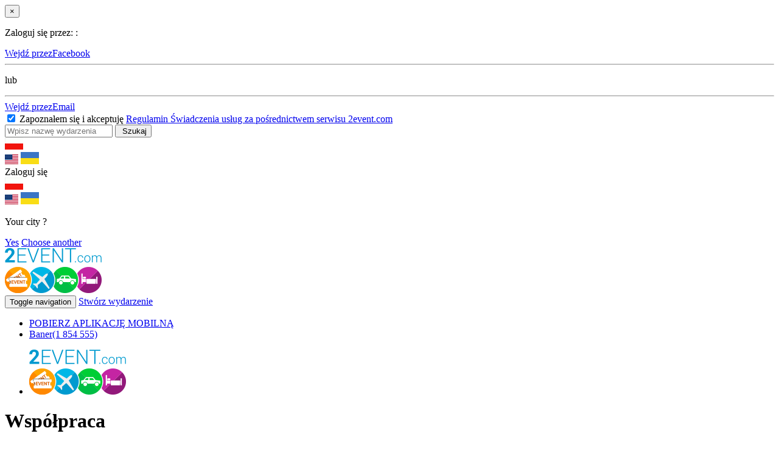

--- FILE ---
content_type: text/html; charset=UTF-8
request_url: https://fantazery.2event.com/pl/site/media
body_size: 12515
content:
<!DOCTYPE html>
<html lang="pl">
    <head>
        <meta charset="UTF-8">
        <meta property="fb:app_id" content="419967184740913" />
<link rel="stylesheet" type="text/css" href="/assets/8cb84c21/libs/autocomplete/jquery-ui-autocomplete.css" />
<script type="text/javascript" src="/js/jquery-2.1.4.min.js"></script>
<script type="text/javascript" src="/assets/c7d740f6/JsTrans.js?1769784226"></script>
<script type="text/javascript" src="/assets/c7d740f6/dictionary-e136390622.js?1769784226"></script>
<script type="text/javascript">
/*<![CDATA[*/

    var _t = {"push_subscribe":{"title":"\u041f\u043e\u0434\u043f\u0438\u0441\u0430\u0442\u044c\u0441\u044f \u043d\u0430 push-\u0443\u0432\u0435\u0434\u043e\u043c\u043b\u0435\u043d\u0438\u044f","button":"Subskrybuj"}};

/*]]>*/
</script>
<title>Współpraca - 2event.com</title>
                <!--test-->
        <meta name="viewport" content="width=device-width, initial-scale=1.0">
        <meta http-equiv="Content-Security-Policy" content="
         style-src  'self' 'unsafe-inline' *">
        <link rel="manifest" href="/manifest.json">
        <!-- Place favicon.ico and apple-touch-icon.png in the root directory -->
        <link rel="icon" href="/favicon.ico" type="image/x-icon"/>
        <link rel="shortcut icon" href="/favicon.ico" type="image/x-icon"/>
        <link rel="stylesheet" type="text/css" href="https://fantazery.2event.com/css/common/bootstrap.min.css" />
        <link rel="stylesheet" type="text/css" href="https://fantazery.2event.com/css/common/main_styles.css?version=2.43" />
        <link rel="stylesheet" type="text/css" href="https://fantazery.2event.com/css/common/temp-new.css?version=1.0" />
        <link rel="stylesheet" type="text/css" href="https://fantazery.2event.com/css/common/login_modal.css" />
        <link rel="stylesheet" type="text/css" href="https://fantazery.2event.com/css/jquery-ui-1.10.4.custom.min.css" />
        <link href='https://fonts.googleapis.com/css?family=Open+Sans:400italic,400,700,600&amp;subset=latin,cyrillic-ext' rel='stylesheet' type='text/css'>
        <link rel="apple-touch-icon-precomposed" href="/images/logo/logo57x57.png" />
<link rel="apple-touch-icon-precomposed" sizes="72x72" href="/images/logo/logo72x72.png" />
<link rel="apple-touch-icon-precomposed" sizes="114x114" href="/images/logo/logo114x114.png" />
<link rel="apple-touch-icon-precomposed" sizes="144x144" href="/images/logo/logo144x144.png" />
<meta name="theme-color" content="#0f81a6">
<meta name="msapplication-navbutton-color" content="#0f81a6">
<meta name="apple-mobile-web-app-status-bar-style" content="#0f81a6">

                <!--jquery HERE-->
        <script src="/js/jquery.yiiactiveform.js"></script>
        <script src="/js/jquery-ui-1.10.3.custom.min.js"></script>
        <script src="/js/i18n/jquery.ui.datepicker-pl.min.js"></script>
        <script src="/js/toevwfr_script.js?version=1.1"></script>
        <script src="https://fantazery.2event.com/js/common/bootstrap.min.js"></script>
        <script src="https://fantazery.2event.com/js/common/moment-with-locales.min.js"></script>
        <script src="https://fantazery.2event.com/js/common/geo.js"></script>
        <script type="text/javascript" src="/js/jquery.cookie.js"></script>
        <script src="https://fantazery.2event.com/js/push.js?v=6"></script>
        <meta name="google-site-verification" content="8hc5MEIO7G99g1RAQwtXm3uYyBTQJTCuT_xuXDfURWg" />
        <meta name='yandex-verification' content='5daca78df1e04439' />
        <!-- Google Tag Manager -->
<script>
(function(w,d,s,l,i){w[l]=w[l]||[];w[l].push({'gtm.start':
new Date().getTime(),event:'gtm.js'});var f=d.getElementsByTagName(s)[0],
j=d.createElement(s),dl=l!='dataLayer'?'&l='+l:'';j.async=true;j.src=
'https://www.googletagmanager.com/gtm.js?id='+i+dl;f.parentNode.insertBefore(j,f);
})(window,document,'script','dataLayer','GTM-59FZ8JB');
</script>
<!-- End Google Tag Manager -->

    <!-- Global site tag (gtag.js) - Google Analytics -->
    <script async src="https://www.googletagmanager.com/gtag/js?id=UA-35111427-1"></script>
    <script>
        window.dataLayer = window.dataLayer || [];
        function gtag(){dataLayer.push(arguments);}
        gtag('js', new Date());
        gtag('config', 'UA-35111427-1', 'auto');

        
        gtag('config', 'UA-141732553-1'); //it-web-master@yandex.ru
    </script>
        <script type="text/javascript">
    (function ($) {
        $.fn.cookies = function (options) {
            var $element = $(this);
            var cookieMessage = '<div id="gdpr-cookie-message"><h4>' + options.title + '</h4><p>' + options.message + '</a><p><button id="gdpr-cookie-accept" type="button">' + options.acceptBtnLabel + '</button></p></div>';
            setTimeout(function () {
                $($element).append(cookieMessage);
                $('#gdpr-cookie-message').hide().fadeIn('slow');
            }, options.delay);
            $('body').on('click', '#gdpr-cookie-accept', function () {
                options.onAccept.call(this);
            });
        };
        $.fn.dropCookie = function () {
            $('#gdpr-cookie-message').fadeOut('fast', function () {
                $(this).remove();
            });
        };
    }(jQuery));

    $(document).ready(function () {
        if ($.cookie('cookie_info') === undefined) {
            $('body').cookies({
                title: 'Ważne:',
                message: 'Użytkowanie witryny oznacza zgodę na wykorzystywanie plików cookie. Szczegółowe informacje w @Polityce prywatności.',
                delay: 650,
                expires: 1,
                link: '#privacy',
                onAccept: function () {
                    var date = 30; //time to days to next opening
                    $.cookie('cookie_info', '1', {expires: date, path: '/'});
                    $('body').dropCookie();
                },
                uncheckBoxes: true,
                acceptBtnLabel: 'Okay'
            });
        }
    });
</script>
<link href="https://fonts.googleapis.com/css?family=Roboto+Slab|Quicksand:400,500" rel="stylesheet">
<style type="text/css">
    :root {
        --purple: #3B3646;
        --red: #FFA400;
    }

    /* Cookie Dialog */
    #gdpr-cookie-message {
        position: fixed;
        right: 10px;
        bottom: 40px;
        max-width: 485px;
        background-color: var(--purple);
        padding: 20px;
        border-radius: 5px;
        box-shadow: 0 6px 6px rgba(0, 0, 0, 0.25);
        margin-left: 30px;
        font-family: system-ui;
    }

    #gdpr-cookie-message h4 {
        color: var(--red);
        font-family: 'Quicksand', sans-serif;
        font-size: 18px;
        font-weight: 500;
        margin-bottom: 10px;
    }

    #gdpr-cookie-message h5 {
        color: var(--red);
        font-family: 'Quicksand', sans-serif;
        font-size: 15px;
        font-weight: 500;
        margin-bottom: 10px;
    }

    #gdpr-cookie-message p, #gdpr-cookie-message ul {
        color: white;
        font-size: 15px;
        line-height: 1.5em;
    }

    #gdpr-cookie-message p:last-child {
        margin-bottom: 0;
        text-align: right;
    }

    #gdpr-cookie-message li {
        width: 49%;
        display: inline-block;
    }

    #gdpr-cookie-message a {
        color: var(--red);
        text-decoration: none;
        font-size: 15px;
        padding-bottom: 2px;
        border-bottom: 1px dotted rgba(255, 255, 255, 0.75);
        transition: all 0.3s ease-in;
    }

    #gdpr-cookie-message a:hover {
        color: white;
        border-bottom-color: var(--red);
        transition: all 0.3s ease-in;
    }

    #gdpr-cookie-message button {
        border: none;
        background: var(--red);
        color: white;
        font-family: 'Quicksand', sans-serif;
        font-size: 15px;
        padding: 7px;
        border-radius: 3px;
        margin-left: 15px;
        cursor: pointer;
        transition: all 0.3s ease-in;
    }

    #gdpr-cookie-message button:hover {
        background: white;
        color: var(--red);
        transition: all 0.3s ease-in;
    }

    #gdpr-cookie-message button:disabled {
        opacity: 0.3;
    }

    #gdpr-cookie-message input[type="checkbox"] {
        float: none;
        margin-top: 0;
        margin-right: 5px;
    }
    @media (max-width: 768px) {
        #gdpr-cookie-message {
            right: 0;
            bottom: 40px;
            padding: 10px;
            border-radius: 0;
            margin: 0;
            max-width: 100%;
        }
        #gdpr-cookie-message h4 {
            font-size: 14px;
            margin-bottom: 5px;
        }
        #gdpr-cookie-message p,
        #gdpr-cookie-message ul {
            font-size: 11px;
        }
    }
</style>

                    <!-- Facebook Pixel Code -->
            <script>
                !function(f,b,e,v,n,t,s){if(f.fbq)return;n=f.fbq=function(){n.callMethod?
                    n.callMethod.apply(n,arguments):n.queue.push(arguments)};if(!f._fbq)f._fbq=n;
                    n.push=n;n.loaded=!0;n.version='2.0';n.queue=[];t=b.createElement(e);t.async=!0;
                    t.src=v;s=b.getElementsByTagName(e)[0];s.parentNode.insertBefore(t,s)}(window,
                    document,'script','https://connect.facebook.net/en_US/fbevents.js');
                fbq('init', '1779316669014703');
                fbq('track', 'PageView');
            </script>
            <noscript><img height="1" width="1" style="display:none"
            src="https://www.facebook.com/tr?id=1779316669014703&ev=PageView&noscript=1"/>
            </noscript>
            <!-- DO NOT MODIFY -->
            <!-- End Facebook Pixel Code -->
        <!--<!--        MapBox-->
<!--        <script src='https://api.tiles.mapbox.com/mapbox-gl-js/v0.48.0/mapbox-gl.js'></script>-->
<!--        <link href='https://api.tiles.mapbox.com/mapbox-gl-js/v0.48.0/mapbox-gl.css' rel='stylesheet' />-->
<!--        <script src='https://api.mapbox.com/mapbox-gl-js/plugins/mapbox-gl-language/v0.10.0/mapbox-gl-language.js'></script>-->
<!--<!--        End-->
    </head>
    <body class="" data-push="http://2event.com/pl/site/subscribePush" data-push_user_id="null" data-lang="pl">
        <div class="modal fade" id="loginWindow">
    <div class="modal-dialog">
        <div class="modal-content">
            <div class="modal-body">
                <button type="button" class="close" data-dismiss="modal" aria-hidden="true">&times;</button>
                <p class="loginbox-header">Zaloguj się przez:
:</p>
                <a href="https://www.facebook.com/v2.9/dialog/oauth?client_id=879191630241478&response_type=code&display=popup&scope=email,user_friends,user_link&amp;redirect_uri=https://2event.com/pl/oauth?provider=facebook" class="btn btn-facebook btn-modal">Wejdź przezFacebook</a>
                                                <div class="row split-row">
                    <div class="col-xs-4 col-split-left">
                        <hr />
                    </div>
                    <div class="col-xs-4 col-split">
                        <p class="split-text">lub
</p>
                    </div>
                    <div class="col-xs-4 col-split-right">
                        <hr />
                    </div>
                </div>
                <a href="http://2event.com/pl/login" class="btn btn-email">Wejdź przezEmail</a>
                <div class="checkbox login-agreement">
                    <label>
                        <input type="checkbox" checked="checked" />
                        Zapoznałem się i akceptuję                        <a href="http://2event.com/pl/agreement" target="_blank">
                            Regulamin  Świadczenia usług za pośrednictwem serwisu 2event.com                         </a>
                    </label>
                </div>
            </div>
        </div>
    </div>
</div><style>
.go-app {
    position: fixed;
    left: 0;
    right: 0;
    bottom: 0;
    height: 100%;
    background: #0f81a6;
    z-index: 2017;
    text-align: center;
    color: #fff;
    display: none;
    overflow: auto;
}
.go-app .wrap{
    max-width: 400px;
    margin: 0 auto;
    position: relative;
}
.go-app .wrap.content{
    max-height: calc(100% - 250px);
    overflow: auto;
}
.app-close {
	position: absolute;
	top: 10px;
	right: 10px;
	color: #fff;
	cursor: pointer;
    transform: rotate(45deg);
    font-size: 35px;
    width: 35px;
    height: 35px;
    line-height: 35px;
}
.app-title {
	margin-bottom: 4px;
}
.go-app-box{
    bottom: 20px;
    left: 0;
    right: 0;
}
.go-app-box span {
	display: inline-block;

}
.go-app-box .ios {
	background-image: url(/images/app-stor124x42.png);
	width: 124px;
    height: 42px;

}
.go-app-box .android {
	background-image: url(/images/goog-pl120x42.png);
    width: 120px;
    height: 42px;
}
.retreat {
	width: 20px;
}
.buttons{
    max-width: 400px;
    margin: 30px auto 0;
}
    .buttons a{
        color: white;
        /*border: 1px solid white;*/
        border-radius: 5px;
        margin:         0 20px 10px 20px;
        display:block;
    }
    #logo{
        width: 90px;
        height: 39px;
        margin: 20px;
        position: absolute;
        left: 0;
        top: 0;
    }
    #go-app-content{
        padding-top:20px;
        max-height: calc(100% - 200px);
        overflow: auto;
    }
    .go-app .tickets a{
        color: white;
        text-decoration: underline;
    }
    .go-app .tickets a.ticketTypeLink{
        font-size: 12px;
    }
    .go-app .tickets .ticketType{
        padding: 0;
        margin: 0;
        font-weight: bold;
    }
    .go-app .tickets .bold{
        font-weight: bold;
    }
    .go-app .tickets{
        padding: 0 20px;
        text-align: left;
    }
</style>

<div class="go-app">
    <div class="wrap" style="height: 75px">
        <div class="app-close">+</div>
        <a href="http://2event.com/pl/"><img id="logo" class="svg" src="/dist/img/logo-2event_white.svg" alt="2Event - Tickets for Exhibitions and Conferences, Concerts and Festivals, Trainings and Seminars" title="2Event - Tickets for Exhibitions and Conferences, Concerts and Festivals, Trainings and Seminars"/></a>
    </div>
    <div class="wrap content">
    <div id="go-app-content">
        <div class="tickets"></div>
    </div>
    </div>
    <div class="buttons"></div>
    <div class="go-app-box">
        <a href="https://itunes.apple.com/us/app/2event/id786811811?mt=8" target="_blank"><span class="ios"></span></a>
        <span class="retreat"></span>
        <a href="https://play.google.com/store/apps/details?id=org.withmyfriends" target="_blank"><span class="android"></span></a>
    </div>
</div>

<script>
      // $('.openInApp').on('touchstart click', function(e){
      //   e.preventDefault();
      //   $l = e.target.href.replace('https','twoevent');
      //   console.log($l)
      //   window.location = $l;
      // })
	$(document).ready(function() {

        var link = document.location.toString().replace('https','twoevent').replace('/pl/', '/')+'/';
        $link = $('<a href="'+link+'" id="openApp">Open in Application</a>');
        $('.buttons').append($link);

        		$('.app-close').on('click', function() {
			$('.go-app').slideUp('slow');
			$.cookie('go-app', '1', {expires: 1, path: "/"});
		});
	});
</script>
<header class="main_header new">
    <div class="search-header">
        <div class="container">
            <form action="http://2event.com/pl/events">
                <input type="text" name="search" class="search-item-text" data-search="http://2event.com/pl/events/autocomplete" value="" placeholder="Wpisz nazwę wydarzenia" autocomplete="off" spellcheck="false" />
                <input type="submit" class="sbm" value=" Szukaj"/>
            </form>
        </div>
    </div>
    <div class="top-header">
        <div class="container new">
            <div class="col language-choose">
                  <div class="language_switcher">
          <a class="current" data-lang="pl"><img src="/images/flags/pl.png"
                                                               alt="pl"/></a>
        <div class="other">
                                              <a href="/en/site/media"
           data-lang="en"><img src="/images/flags/en.png"
                                                  alt="en"/></a>
                                                      <a href="/uk/site/media"
           data-lang="uk"><img src="/images/flags/uk.png"
                                                  alt="uk"/></a>
          </div>
  </div>
            </div>
            <div class="col col-separate"></div>
            <div class="login col">
                                    <div class="loginBtn">
                        <a class="logB log2">Zaloguj się</a>
                    </div>
                                  <div class="language_switcher">
          <a class="current" data-lang="pl"><img src="/images/flags/pl.png"
                                                               alt="pl"/></a>
        <div class="other">
                                              <a href="/en/site/media"
           data-lang="en"><img src="/images/flags/en.png"
                                                  alt="en"/></a>
                                                      <a href="/uk/site/media"
           data-lang="uk"><img src="/images/flags/uk.png"
                                                  alt="uk"/></a>
          </div>
  </div>
            </div>
                        <div class="col col-separate"></div>
            <div class="search">
                <a href="#" class="open-search" title=" Szukaj"></a>
            </div>
            <div class="col col-separate"></div>
            <div class="city">
                <input type="hidden" id="auto-city" class="auto-city" value="" data-url="http://2event.com/pl/profiles/updateCity"/>
                <div class="pop">
                    <p>Your city <b></b>?</p>
                    <div class="action">
                        <a href="#" class="btn yes">Yes</a>
                        <a href="#" class="choose">Choose another</a>
                    </div>
                </div>
            </div>
        </div>
    </div>
    <div class="container second-header new">
        <div class="row">
            <div class="logo_wrapper col-xs-4 col-md-2">
                <a href="http://2event.com/pl/" class="logo">
                    <img src="https://fantazery.2event.com/img/common/logo.png" alt="logo image_src" class="img-responsive">
                </a>
            </div>
            <div class="col-xs-8 col-md-3 pull-right">
                <div class="create-btn ">
                    <button type="button" class="pull-xs-right navbar-toggle collapsed" data-toggle="collapse" data-target=".top_menu">
                        <span class="sr-only">Toggle navigation</span>
                        <span class="icon-bar"></span>
                        <span class="icon-bar"></span>
                        <span class="icon-bar"></span>
                    </button>
                                        <a href="#" class="btn btn-create-event logB log2" >Stwórz wydarzenie
</a>
                                    </div>
            </div>
            <div class="menu-center col-xs-12 col-md-7">

                <nav class="top_menu navbar-collapse collapse" role="navigation" aria-expanded="true">
                    <div class="navigations_controls ">
                        <ul class="navigation" id="yw0">
<li><a href="http://2event.com/pl/Buy_app_for_event">POBIERZ APLIKACJĘ MOBILNĄ<div class="elipsys"></div></a></li>
<li><a href="http://2event.com/pl/events">Baner<span>(1 854 555)</span></a></li>
</ul>                    </div>
                </nav>
            </div>
        </div>
    </div>
    <div class="apBox visible-sm visible-xs">
        <div class="container">
            <ul class="">
                <li class="logo2event"><a href="http://2event.com/pl/" class="logo">
                        <img src="https://fantazery.2event.com/img/common/logo.png" alt="logo image_src" class="img-responsive">
                    </a></li>
                            </ul>
        </div>
    </div>
</header>
                <div class="container media-page">
	<h1>Współpraca</h1>
	<p>Chętnie podejmiemy współpracę przy organizacji różnych wydarzeń: od spotkań biznesowych, przez koncerty, wycieczki turystyczne oraz imprezy. </p>
	<p>W ramach partnerstwa informacyjnego oferujemy:</p>

	<ul>
		<li>Unikalną stronę dla Twojego wydarzenia na naszym portalu 
</li>
		<li>Informacja o wydarzeniu w aplikacji dostępnej dla iOS i Android 
</li>
		<li>Wsparcie w sieciach społecznościowych 
</li>
		<li>Sprzedaż biletów oraz darmowa rejestracja na wydarzenia
</li>
		<li>Wydruk identyfikatorów i biletów z kodem QR
</li>
		<li>Możliwość umówienia spotkania podczas wydarzenia;
</li>
		<li>Live-czat dla organizatora;</li>
		<li>Możliwość zaplanowania wspólnej podróżny.
</li>
	</ul>
        <p>Od organizatora, który współpracuje z 2Event.com, oczekujemy opublikowania jednego z logo 2Event.com na plakacie jego wydarzenia (zarówno w formie elektronicznej, jak i analogowej).</p>
  <p> W treści komunikatu reklamowego swojego wydarzenia w sieciach społecznościowych i innych zasobach organizator powinien zamieścić dwie frazy firmowe 2Event.com w formacie:</p>

  <p> 🔖 Bilety tutaj: https://2event.com/ru/events/1813214 </p>
  <p> 👫 Lista odwiedzających tutaj: https://2event.com/uk/events/1813214/visitors </p>

	<p>Klikalność twoich reklam zwiększa się o +50% (+50% więcej osób na ścieżce sprzedaży), gdy zostanie umieszczony link do „Listy odwiedzających” wraz z linkiem Kup bilet. W końcu ludzie są zainteresowani tym, kto jeszcze pójdzie na to wydarzenie.</p>


 	<div class="links">
          <p>
        <a href="/images/logo/logo_set_eng.zip">Pobierz banery do umieszczenia w mediach społecznościowych:
</a>
      </p>
      <div class="row">
        <div class="col-md-6">
          <p>
            <a href="/images/logo_set_eng/2Event-tickets_logo_color_eng.png">Download png logo</a>
            <br/>
            <img height="250px" src="/images/logo_set_eng/2Event-tickets_logo_color_eng.png"/>
          </p>
        </div>
        <div class="col-md-6">
          <p>
            <a href="/images/logo_set_eng/2Event-visitors_logo_color_eng.png">Download png logo</a>
            <br/>
            <img height="250px" src="/images/logo_set_eng/2Event-visitors_logo_color_eng.png"/>
          </p>
        </div>
      </div>

      <div class="row">
        <div class="col-md-6">
          <p>
            <a href="/images/logo_set_eng/2Event-tickets_logo_dark_eng.png">Download png logo</a>
            <br/>
            <img height="250px" src="/images/logo_set_eng/2Event-tickets_logo_dark_eng.png"/>
          </p>
        </div>
        <div class="col-md-6">
          <p>
            <a href="/images/logo_set_eng/2Event-visitors_logo_dark_eng.png">Download png logo</a>
            <br/>
            <img height="250px" src="/images/logo_set_eng/2Event-visitors_logo_dark_eng.png"/>
          </p>
        </div>
      </div>

      <div class="row">
        <div class="col-md-6">
          <p>
            <a href="/images/logo_set_eng/logo_plane.png">Download png logo</a>
            <br/>
            <img height="200px" width="auto" src="/images/logo_set_eng/logo_plane.png"/>
          </p>
        </div>
      </div>
    	</div>
  <p>Inne możliwości współpracy odbywają się indywidualnie. 
</p>
  <p>Jesteś zainteresowany? 
</p>

  <p>Wyślij materiały o swoim wydarzeniu:          <a href="mailto:sandra@event.soluma.pl">sandra@event.soluma.pl</a>
      </p>

  <p>Lub skontaktuj się z nami telefonicznie:          +48 503 668 354
      </p>
</div>
        <hr class="footer_separator"/>
<div class="footer footer_new">
    <div class="container">
        <div class="row footer-accordion">
            <div class="col-xs-12 col-sm-6 col-md-4 ">
                <section id="company">
                    <p class="navigation_title"><a href="#company">Firma</a></p>
                    <ul>
                        <li><a href="http://2event.com/pl/about-us">o nas</a>
                        </li>
                        <li>
                            <a href="http://2event.com/pl/contacts">Kontakt</a>
                        </li>
                        <li><a href="http://2event.com/pl/visitors"
                               class="active">Dla uczestników</a></li>
                        <li>
                            <a href="http://2event.com/pl/site/forinvestor">Dla inwestorów</a>
                        </li>
                        <li><a href="http://2event.com/pl/jobs">Oferty pracy</a></li>
                        <li><a href="http://2event.com/pl/news">Wiadomości</a></li>
                        <li>
                            <a href="http://2event.com/pl/press-about-us">Piszą o nas
</a>
                        </li>
                    </ul>
                </section>
                <section id="organizers">
                    <p class="navigation_title next"><a href="#organizers">DLA ORGANIZATORÓW</a>
                    </p>
                    <ul>
                        <li><a href="http://2event.com/pl/price">Cennik</a>
                        </li>
                        <li class="crEvBtn"><a
                                    href="#" class="log2">Stwórz wydarzenie
</a>
                        <li>
                            <a href="http://2event.com/pl/eventbrite">Importuj z Eventbrite</a>
                        </li>
                        <li>
                            <a href="http://2event.com/pl/UserFacebookEvents/landing">Importuj z Facebooka</a>
                        </li>
                        <li>
                            <a href="http://2event.com/pl/Buy_app_for_event">Pobierz aplikację</a>
                        </li>
                        <li>
                            <a href="http://2event.com/pl/organizatoram">Dla organizatorów</a>
                        </li>
                        <li>
                            <a href="http://2event.com/pl/information-media">Współpraca</a>
                        </li>
                        <li>
                            <a href="http://2event.com/pl/agreement">Aspekt prawny
</a>
                        </li>
                    </ul>
                </section>

                <section id="faq">
                    <p class="navigation_title next"><a href="#faq">FAQ</a></p>
                    <ul>
                        <li>
                            <a href="http://2event.com/pl/how_it_works">Jak to działa                                ?</a></li>
                        <li>
                            <a href="http://2event.com/pl/faq_visitors">Najczęstsze pytania uczestników
</a>
                        </li>
                        <li>
                            <a href="http://2event.com/pl/faq_organizers">Najczęstsze pytania organizatorów
</a>
                        </li>
                    </ul>
                </section>

            </div>
            <div class="col-xs-12 col-sm-6 col-md-4">
                <section id="facilities">
                    <p class="navigation_title next-xs"><a
                                href="#facilities">Możliwości 2EVENT</a></p>
                    <ul>
                        <li>
                            <a href="http://2event.com/pl/features?id=item_1">Lista wydarzeń</a>
                        </li>
                        <li>
                            <a href="http://2event.com/pl/features?id=item_2">Bilety na wydarzenia z telefonu komórkowego</a>
                        </li>
                        <li>
                            <a href="http://2event.com/pl/features?id=item_4">Skaner biletów</a>
                        </li>
                        <li>
                            <a href="http://2event.com/pl/features?id=item_5">Identyfikatory z QR</a>
                        </li>
                        <li>
                            <a href="http://2event.com/pl/features?id=item_6">Umawianie spotkań</a>
                        </li>
                        <li>
                            <a href="http://2event.com/pl/features?id=item_7">Chat dla organizatorów
</a>
                        </li>
                        <li><a>Wspólna podróż</a></li>
                        <li><a href="http://2event.com/pl/features?id=item_11">Współlokatorzy na wydarzenia</a></li>
                        <li><a href="http://2event.com/pl/features?id=item_10">Geolokalizacja uczestników
</a></li>
                        <li><a href="http://2event.com/pl/features?id=item_8">Współpodróżnicy na wydarzenia</a></li>
                        <li><a href="http://2event.com/pl/features?id=item_12">Wspólna podróż – bilety na pociąg</a></li>
                        <li><a href="http://2event.com/pl/features?id=item_15">Wspólna podróż – bilety lotnicze</a></li>
                        <li><a href="http://2event.com/pl/features?id=item_9">Wspólna podróż – Blablacar
</a></li>
                        <li><a href="http://2event.com/pl/features?id=item_14">Wspólna podróż – taksówka</a></li>
                        <li><a href="http://2event.com/pl/features?id=item_13">Hotele. Zniżki dla grup</a></li>
                        <li><a href="http://2event.com/pl/features?id=item_16">Rejestracja uczestników
</a></li>
                        <li><a href="http://2event.com/pl/features?id=item_17">Stwórz plan podróży
</a></li>
                        <li><a href="http://2event.com/pl/features?id=item_18">Funkcja/Stanowisko uczestnika
</a></li>
                        <li><a href="http://2event.com/pl/features?id=item_19">Prelegenci</a></li>
                        <li><a href="http://2event.com/pl/features?id=item_20">Sponsorzy </a></li>
                        <li><a href="http://2event.com/pl/features?id=item_21">Kwestionariusz/głosowanie
</a></li>
                        <li><a href="http://2event.com/pl/features?id=item_22">Powiadomienia PUSH</a></li>
                        <li><a href="http://2event.com/pl/features?id=item_23">Agenda</a></li>
                        <li><a href="http://2event.com/pl/site/landing_referal">Polecenia
</a></li>
                    </ul>
                </section>
            </div>
            <div class="col-xs-12 col-sm-6 col-md-4">
                <section id="mobapp">
                    <p class="navigation_title next-xs next-sm"><a href="#mobapp">Mobilne aplikacje</a>
                    </p>
                    <ul>
                        <li>
                            <a href="http://2event.com/pl/mobile_apps?id=item_5">Aplikacja mobilna dla wydarzeń</a>
                        </li>
                        <li>
                            <a href="http://2event.com/pl/mobile_apps?id=item_1">Aplikacja mobilna dla konferencji</a>
                        </li>
                        <li>
                            <a href="http://2event.com/pl/mobile_apps?id=item_6">Aplikacja mobilna dla koncertów</a>
                        </li>
                        <li>
                            <a href="http://2event.com/pl/mobile_apps?id=item_3">Aplikacja mobilna dla festiwalów</a>
                        </li>
                        <li>
                            <a href="http://2event.com/pl/mobile_apps?id=item_4">Aplikacja mobilna dla wystaw</a>
                        </li>
                        <li>
                            <a href="http://2event.com/pl/mobile_apps?id=item_2">Aplikacja mobilna dla warsztatów</a>
                        </li>
                    </ul>
                </section>
                <p class="navigation_title next">Aplikacje 2Event</p>
                <a href="https://itunes.apple.com/us/app/2event/id786811811?mt=8" target="_blank"><img
                            class="footer_iphone" src="/images/app-stor124x42.png"
                            alt="2Event.com na iOS"/></a>
                <a href="http://2event.com/pl/gplay" target="_blank"><img class="footer_android"
                                                                                                src="/images/goog-pl120x42.png"
                                                                                                alt="2Event.com na Android"/></a>
                <div class="footer_newsletter">
                <p class="navigation_title next">SUBSKRYBUJ NASZ NEWSLETTER:
</p><!--<p class="navigation_title next">--><!--</p>-->
<div class="newsletter_widget unset" id="yw1">
    <form id="delivery-subscribe" class="form-horizontal" action="" method="POST">
        <div class="form-group">
                        <div class=" col-sm-12">
                <input id="email" name="email" type="text" class="form-control"
                       placeholder="example@gmail.com" value=""/>
                <label id="error_email" for="email" class="error"></label>
                <label id="error_newsletter_exists" for="email"
                       class="error">Wspomnianym kanale E-mail związany z innym użytkownikiem</label>
            </div>
        </div>
        <div class="hidden-newsletter ajax-newsletter"></div>
        <div class="form-group" style="margin-bottom: 0px;">
            <div class=" col-sm-12">
                <label class="like_label"><input type="checkbox" class="delivery-category"
                                                 name="free" checked /><span
                            class="present"></span>Zdobądź darmowe bilety na wydarzenie!  Wystarczy „Like” 
                </label>
            </div>
            <label class="newsletter-label">więcej<img
                        src="/images/arrow-1.png" alt="arrow"/></label>
        </div>
        <div class="form-group" style="margin-bottom: 0px;">
            <div class=" col-sm-12" style="padding-bottom: 5px;">
                <a class="unsubscribe-btn"
                   id="unsubscribenewsletter">ZREZYGNUJ ZE WSZYSTKICH SUBSKRYBCJI
</a>
            </div>
        </div>
        <div class="form-group" style="margin-bottom: 0px;">
            <div class=" col-sm-12">
                <label id="error_categories" class="error"
                       style="text-align: center;">Wybierz co najmniej jedną kategorię do subskrypcji</label>
                <button type="submit"
                        class="btn btn-delivery">SUBSKRYBUJ</button>
            </div>
        </div>
    </form>
</div>
<script type="text/javascript">
    $(document).ready(function () {
        $('.newsletter_widget#yw1 #unsubscribenewsletter').on('click', function () {
            if (confirm(' Anulować subskrypcję')) {
                var email = $.trim($('.newsletter_widget#yw1 #email').val());
                if (!email) {
                    $('.newsletter_widget#yw1 #error_email').show().html('Pole email nie wypełnione').delay(2000).slideUp(200, function () {
                        $(".newsletter_widget#yw1 #success").empty().hide();
                    });
                    return false;
                }
                $.ajax({
                    url: "http://2event.com/pl/site/unsubscribenewsletter",
                    type: 'POST',
                    dataType: 'json',
                    data: {'email': email},
                    success: function (data) {
                        if (data.status == "success") {
                            $('<h2 id="success" style="text-align: center; color: #00ff00;">Anulowanie subskrypcji udane</h2>').insertAfter(".newsletter_widget#yw1 .unsubscribe-btn");
                            $(".newsletter_widget#yw1 #success").delay(3000).slideUp(200, function () {
                                $(".newsletter_widget#yw1 #success").remove();
                            });
                        }
                    }
                });
            }
        });
    });

    $('.newsletter_widget#yw1 .newsletter-label').click(function () {
        function toggleNewsletter() {
            if ($(".newsletter_widget#yw1 .newsletter-label img").css("transform") == 'none') {
                $(".newsletter_widget#yw1 .newsletter-label img").css("transform", "rotate(180deg)");
                $(".newsletter_widget#yw1 .hidden-newsletter").slideDown("200", function () {
                    $(this).css("display", "block");
                    $("body").scrollTo('.newsletter_widget#yw1', "200");
                    if ($(".newsletter_widget#yw1 .newsletter_label img").css("transform") == 'none') {
                        $(".newsletter_widget#yw1 .newsletter_label").click();
                    }
                });
            } else {
                if ($(".newsletter_widget#yw1 .newsletter-label img").css("transform") != 'none') {
                    $(".newsletter_widget#yw1 .newsletter_label").click();
                }
                $(".newsletter_widget#yw1 .newsletter-label img").css("transform", "");
                $(".newsletter_widget#yw1 .hidden-newsletter").slideUp("200");
            }
        }

        if (!$('.newsletter_widget#yw1 .hidden-newsletter.ajax-newsletter').hasClass("ajax-newsletter-download")) {
            $.ajax({
                url: "/pl/site/ajaxnewsletter?selector=.newsletter_widget#yw1",
                type: "get",
                //data: {'selector': '.newsletter_widget#//'},
                dataType: "html",
                success: function (data) {
                    $('.newsletter_widget#yw1 .hidden-newsletter.ajax-newsletter').html(data);
                    $('.newsletter_widget#yw1 .hidden-newsletter.ajax-newsletter').addClass('ajax-newsletter-download');
                    toggleNewsletter();
                }
            });
        }
        else
            toggleNewsletter();
    });



    $(".newsletter_widget#yw1 form#delivery-subscribe").submit(function (event) {

        //use serialize methods for ajax subscribe
        //Enter your code here...

        if (!$('.newsletter_widget#yw1 .hidden-newsletter.ajax-newsletter').hasClass("ajax-newsletter-download")){
            $('.newsletter_widget#yw1 .newsletter-label').trigger('click');
        }

        function ajaxSend() {
            $.ajax({
                url: "http://2event.com/pl/site/eventsnewsletter",
                type: "post",
                dataType: "html",
                data: $(".newsletter_widget#yw1 #delivery-subscribe").serializeArray(),
                success: function (data) {
                    data = JSON.parse(data);
                    $(".newsletter_widget#yw1 #error_email").css("display", "");
                    $(".newsletter_widget#yw1 #error_categories").css("display", "");
                    $(".newsletter_widget#yw1 #error_newsletter_exists").css("display", "");
                    $(".newsletter_widget#yw1 .country_field,.newsletter_widget#yw1 .city_field").each(function (index) {
                        $(".newsletter_widget#yw1 #error_" + this.id).css("display", "");
                    });
                    if (data.error) {
                        if (data.error_email) {
                            $(".newsletter_widget#yw1 #error_email").html(data.error_email);
                            $(".newsletter_widget#yw1 #error_email").css("display", "inline-block");
                        }
                        if (data.error_categories) {
                            $(".newsletter_widget#yw1 #error_categories").css("display", "block");
                        }
                        if (data.error_newsletter_exists) {
                            $(".newsletter_widget#yw1 #error_newsletter_exists").css("display", "inline-block");
                        }
                        if (data.error_country) {
                            $.each(data.error_country, function (index, value) {
                                $(".newsletter_widget#yw1 #error_" + $('.newsletter_widget#yw1 input[name="country[' + value + ']"]').attr('id')).css("display", "inline-block");
                            });
                        }
                        if (data.error_city) {
                            $.each(data.error_city, function (index, value) {
                                $(".newsletter_widget#yw1 #error_" + $('.newsletter_widget#yw1 input[name="city[' + value + ']"]').attr('id')).css("display", "inline-block");
                            });
                        }
                        if (data.error_country || data.error_city) {
                            if ($(".newsletter_widget#yw1 .hidden-newsletter").css("display") == 'none') {
                                $(".newsletter_widget#yw1 .newsletter-label").click();
                            }
                        }
                    } else {
                        if ($(".newsletter_widget#yw1 .newsletter_label img").css("transform") != 'none') {
                            $(".newsletter_widget#yw1 .newsletter_label").click();
                        }
                        if ($(".newsletter_widget#yw1 .hidden-newsletter").css("display") != 'none') {
                            $(".newsletter_widget#yw1 .newsletter-label").click();
                        }
                        ShowSuccess();
                    }
                },
            });
        }

        function ShowSuccess() {
            $(".newsletter_widget#yw1").append('<h2 id="success" style="display:none; text-align: center; color: #00ff00;">Zapisano</h2>');
            $(".newsletter_widget#yw1 #success").slideDown('200', function () {
                setTimeout(function () {
                    $(".newsletter_widget#yw1 #success").slideUp(200, function () {
                        $(".newsletter_widget#yw1 #success").remove();
                    });
                }, 1000);
            });
        }

        ajaxSend();
        return false;
    });
</script>                </div>
<!--                <p class="navigation_title next">--><!--</p>-->
<!--                <div class="footer_newsletter">-->
<!--                    <form id="delivery-subscribe_footer" class="form-horizontal" action="" method="POST">-->
<!--                        <div class="form-group">-->
<!--                            --><!--                            <div class="col-input col-sm-12">-->
<!--                                <input id="email_footer" name="email" type="text" class="form-control"-->
<!--                                       placeholder="example@gmail.com" value="--><!--"/>-->
<!--                                <label id="error_email_footer" for="email_footer" class="error_footer"></label>-->
<!--                                <label id="error_newsletter_exists_footer" for="email_footer"-->
<!--                                       class="error_footer">--><!--</label>-->
<!--                            </div>-->
<!--                        </div>-->
<!--                        <div class="hidden-newsletter ajax-newsletter"></div>-->
<!--                        <div class="form-group" style="margin-bottom: 0px;">-->
<!--                            <div class="col-input col-sm-12">-->
<!--                                <label class="like_label"><input type="checkbox" class="delivery-category_footer"-->
<!--                                                                 name="free" --><!-- /><span-->
<!--                                            class="present"></span>--><!--                                </label>-->
<!--                            </div>-->
<!--                            <label class="newsletter-label">--><!--<img-->
<!--                                        src="/images/arrow-1.png" alt="arrow"/></label>-->
<!--                        </div>-->
<!--                        <div class="form-group" style="margin-bottom: 0px;">-->
<!--                            <div class="col-input col-sm-12" style="padding-bottom: 5px;">-->
<!--                                <a class="unsubscribe-btn"-->
<!--                                   id="unsubscribenewsletter">--><!--</a>-->
<!--                            </div>-->
<!--                        </div>-->
<!--                        <div class="form-group" style="margin-bottom: 0px;">-->
<!--                            <div class="col-input col-sm-12">-->
<!--                                <label id="error_categories_footer" class="error_footer"-->
<!--                                       style="text-align: center;">--><!--</label>-->
<!--                                <button type="submit"-->
<!--                                        class="btn btn-delivery">--><!--</button>-->
<!--                            </div>-->
<!--                        </div>-->
<!--                    </form>-->
<!--                </div>-->
                <p class="navigation_title next">ZNAJDŹ NAS!
</p>
                <div class="social_icons">
                    <a href="https://www.facebook.com/WithMyFriendsorg"><img
                                src="https://fantazery.2event.com/images/fb.png"
                                alt="MY W SIECIACH SPÓŁECZNOŚCIOWYCH facebook"></a>
                    <a href="http://vk.com/2eventcom"><img src="https://fantazery.2event.com/images/vk-1.png"
                                                           alt="MY W SIECIACH SPÓŁECZNOŚCIOWYCH vkontakte"></a>
                    <a href="https://www.instagram.com/2event_inside"><img
                                src="https://fantazery.2event.com/images/instagram.png"
                                alt="MY W SIECIACH SPÓŁECZNOŚCIOWYCH instagram"></a>
                    <a href="https://www.youtube.com/channel/UCKfxVOwMqZY34qM5swxkzuA"><img
                                src="https://fantazery.2event.com/images/youtube.png"
                                alt="MY W SIECIACH SPÓŁECZNOŚCIOWYCH youtube"></a>
                    <a href="https://plus.google.com/111796124015621976646"><img
                                src="https://fantazery.2event.com/images/google-1.png"
                                alt="MY W SIECIACH SPÓŁECZNOŚCIOWYCH google plus"></a>
                </div>
            </div>
        </div>
    </div>
</div>

<!--CHECK USER PROFILE PHONE-->


<div id="newsletter" style="width:0;height:0;"></div>
<!--<script type="text/javascript" src="/js/jquery-ui-autocomplete.min.js"></script>-->
<!--<script type="text/javascript" src="/js/jquery.scrollTo.min.js"></script>-->
<script type="text/javascript">
    $(document).ready(function () {
            })
    //    $('#unsubscribenewsletter').on('click', function () {
    //        if (confirm('//')) {
    //            var email = $.trim($('#email_footer').val());
    //            if (!email) {
    //                $('#error_email_footer').show().html('//').delay(2000).slideUp(200, function () {
    //                    $("#success_footer").empty().hide();
    //                });
    //                return false;
    //            }
    //            $.ajax({
    //                url: "//",
    //                type: 'POST',
    //                dataType: 'json',
    //                data: {'email': email},
    //                success: function (data) {
    //                    if (data.status == "success") {
    //                        $('<h2 id="success_footer" style="text-align: center; color: #00ff00;">//</h2>').insertAfter(".unsubscribe-btn");
    //                        $("#success_footer").delay(3000).slideUp(200, function () {
    //                            $("#success_footer").remove();
    //                        });
    //                    }
    //                }
    //            });
    //        }
    //    });
    //});
    //$('.newsletter-label').click(function () {
    //    function toggleNewsletter() {
    //        if ($(".newsletter-label img").css("transform") == 'none') {
    //            $(".newsletter-label img").css("transform", "rotate(180deg)");
    //            $(".hidden-newsletter").slideDown("200", function () {
    //                $(this).css("display", "block");
    //                $("body").scrollTo("#email_footer", "200");
    //                if ($(".newsletter_label img").css("transform") == 'none') {
    //                    $(".newsletter_label").click();
    //                }
    //            });
    //        } else {
    //            if ($(".newsletter-label img").css("transform") != 'none') {
    //                $(".newsletter_label").click();
    //            }
    //            $(".newsletter-label img").css("transform", "");
    //            $(".hidden-newsletter").slideUp("200");
    //        }
    //    }
    //
    //    if (!$('.hidden-newsletter.ajax-newsletter').hasClass("ajax-newsletter-download")) {
    //        $.ajax({
    //            url: "//",
    //            type: "get",
    //            dataType: "html",
    //            success: function (data) {
    //                $('.hidden-newsletter.ajax-newsletter').html(data);
    //                $('.hidden-newsletter.ajax-newsletter').addClass('ajax-newsletter-download');
    //                toggleNewsletter();
    //            }
    //        });
    //    }
    //    else
    //        toggleNewsletter();
    //});
    //
    //function ShowSuccess_footer() {
    //    $(".footer_newsletter").append('<h2 id="success_footer" style="display:none; text-align: center; color: #00ff00;">//</h2>');
    //    $("#success_footer").slideDown('200', function () {
    //        setTimeout(function () {
    //            $("#success_footer").slideUp(200, function () {
    //                $("#success_footer").remove();
    //            });
    //        }, 1000);
    //    });
    //}
    //
    //$("#delivery-subscribe_footer").submit(function (event) {
    //
    //    //use serialize methods for ajax subscribe
    //    //Enter your code here...
    //    function ajaxSend() {
    //        $.ajax({
    //            url: "//",
    //            type: "post",
    //            dataType: "html",
    //            data: $("#delivery-subscribe_footer").serializeArray(),
    //            success: function (data) {
    //                data = JSON.parse(data);
    //                $("#error_email_footer").css("display", "");
    //                $("#error_categories_footer").css("display", "");
    //                $("#error_newsletter_exists_footer").css("display", "");
    //                $(".country_field_footer, .city_field_footer").each(function (index) {
    //                    $("#error_" + this.id).css("display", "");
    //                });
    //                if (data.error) {
    //                    if (data.error_email) {
    //                        $("#error_email_footer").html(data.error_email);
    //                        $("#error_email_footer").css("display", "inline-block");
    //                    }
    //                    if (data.error_categories) {
    //                        $("#error_categories_footer").css("display", "block");
    //                    }
    //                    if (data.error_newsletter_exists) {
    //                        $("#error_newsletter_exists_footer").css("display", "inline-block");
    //                    }
    //                    if (data.error_country) {
    //                        $.each(data.error_country, function (index, value) {
    //                            $("#error_" + $('.footer_newsletter input[name="country[' + value + ']"]').attr('id')).css("display", "inline-block");
    //                        });
    //                    }
    //                    if (data.error_city) {
    //                        $.each(data.error_city, function (index, value) {
    //                            $("#error_" + $('.footer_newsletter input[name="city[' + value + ']"]').attr('id')).css("display", "inline-block");
    //                        });
    //                    }
    //                    if (data.error_country || data.error_city) {
    //                        if ($(".hidden-newsletter").css("display") == 'none') {
    //                            $(".newsletter-label").click();
    //                        }
    //                    }
    //                } else {
    //                    if ($(".newsletter_label img").css("transform") != 'none') {
    //                        $(".newsletter_label").click();
    //                    }
    //                    if ($(".hidden-newsletter").css("display") != 'none') {
    //                        $(".newsletter-label").click();
    //                    }
    //                    ShowSuccess_footer();
    //                }
    //            },
    //        });
    //    }
    //
    //    if (!$('.hidden-newsletter.ajax-newsletter').hasClass("ajax-newsletter-download")) {
    //        $.ajax({
    //            url: "//",
    //            type: "get",
    //            dataType: "html",
    //            success: function (data) {
    //                $('.hidden-newsletter.ajax-newsletter').html(data);
    //                $('.hidden-newsletter.ajax-newsletter').addClass('ajax-newsletter-download');
    //                ajaxSend();
    //            }
    //        });
    //    }
    //    else
    //        ajaxSend();
    //    return false;
    //});
</script>
<div class="sub_footer">
    <div class="container">
        <div class="row">
            <div class="col-xs-12">
                <span><a href="https://2event.com">2event.com</a> © 20232026. All rights reserved.</span>
            </div>
        </div>
    </div>
</div>
<div class="modal fade" id="myModal" tabindex="-1" role="dialog" aria-hidden="true">
    <div class="modal-dialog">
        <div class="modal-content">
            <div class="modal-header">
                <button type="button" class="close" data-dismiss="modal" aria-hidden="true">&times;</button>
                <h4 class="modal-title">&nbsp;</h4>
            </div>
            <div class="modal-body"><div class="res"></div></div>
        </div>
    </div>
</div>

<script src="https://fantazery.2event.com/js/common/common.js?version=1.61"></script>
<script src="https://fantazery.2event.com/js/common/searchpanel.js?version=1.0"></script>

<div class="modal fade" id="downloadWindow">
    <div class="modal-dialog">
        <div class="modal-content">
            <div class="modal-header">
                <button type="button" class="close" data-dismiss="modal" aria-hidden="true">&times;</button>
                <h4 class="modal-title">Pobrać za darmo</h4>
            </div>
            <div class="modal-body">
                <div class="row dnlMobApp mr-t-10">
                    <div class="col-xs-12 col-sm-6">
                        <a class="gogPlSp" href="https://2event.com/gplay">
                        </a>
                    </div>
                    <div class="col-xs-12 col-sm-6">
                        <a class="appStorSp" href="https://2event.com/itunes">
                        </a>
                    </div>
                </div>
            </div>
        </div>
    </div>
</div>
<script>
    /*if ($("body").hasClass("not_scroll"))
        $('.main_header .create-btn').remove();*/
</script>
<!-- Код тега ремаркетинга Google -->
<!--------------------------------------------------
С помощью тега ремаркетинга запрещается собирать информацию, по которой можно идентифицировать личность пользователя. Также запрещается размещать тег на страницах с контентом деликатного характера. Подробнее об этих требованиях и о настройке тега читайте на странице http://google.com/ads/remarketingsetup.
--------------------------------------------------->
<script type="text/javascript">
/* <![CDATA[ */
var google_conversion_id = 979010583;
var google_custom_params = window.google_tag_params;
var google_remarketing_only = true;
/* ]]> */
</script>
<script type="text/javascript" src="//www.googleadservices.com/pagead/conversion.js"></script>
<noscript>
<div style="display:inline;">
<img height="1" width="1" style="border-style:none;" alt="" src="//googleads.g.doubleclick.net/pagead/viewthroughconversion/979010583/?value=1&amp;guid=ON&amp;script=0"/>
</div>
</noscript>
        /*<div style="display: none">
            <a href="//scroogefrog.com/en/?referrer_id=11649"><img src="//stat.clickfrog.ru/img/clfg_ref/icon_0.png" alt="adware removers"></a><div id="clickfrog_counter_container" style="width:0px;height:0px;overflow:hidden;"></div><script type="text/javascript">(function(d, w) {var clickfrog = function() {if(!d.getElementById('clickfrog_js_container')) {var sc = document.createElement('script');sc.type = 'text/javascript';sc.async = true;sc.src = "//stat.clickfrog.ru/c.js?r="+Math.random();sc.id = 'clickfrog_js_container';var c = document.getElementById('clickfrog_counter_container');c.parentNode.insertBefore(sc, c);}};if(w.opera == "[object Opera]"){d.addEventListener("DOMContentLoaded",clickfrog,false);}else {clickfrog();}})(document, window);</script><noscript><div style="width:0px;height:0px;overflow:hidden;"><img src="//stat.clickfrog.ru/no_script.php?img" style="width:0px; height:0px;" alt=""/></div></noscript><script type="text/javascript">var clickfrogru_uidh='3967e6d8a6941bbcac6167a8dfeab04a';</script>
        </div>*/
    <script type="text/javascript" src="/assets/8cb84c21/libs/autocomplete/jquery-ui-autocomplete.min.js"></script>
<script type="text/javascript" src="/assets/8cb84c21/libs/scrollTo/jquery.scrollTo.min.js"></script>
</body>
</html>
